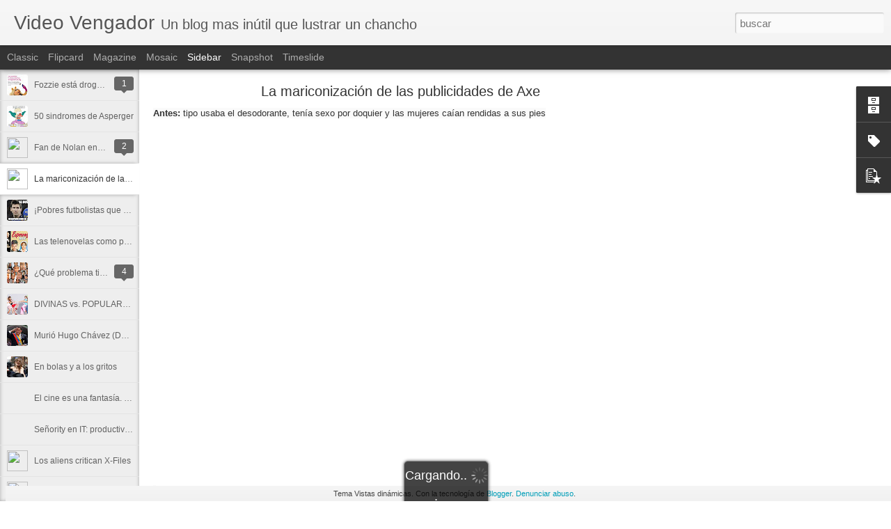

--- FILE ---
content_type: text/javascript; charset=UTF-8
request_url: http://www.videovengador.com/?v=0&action=initial&widgetId=Label2&responseType=js&xssi_token=AOuZoY4DxXxZlc5kxOXnEv039RZ1aty90w%3A1764554688298
body_size: 1110
content:
try {
_WidgetManager._HandleControllerResult('Label2', 'initial',{'title': 'Labels', 'display': 'list', 'showFreqNumbers': false, 'labels': [{'name': 'Actualidad', 'count': 9, 'cssSize': 3, 'url': 'http://www.videovengador.com/search/label/Actualidad'}, {'name': 'Arthur Clarke', 'count': 3, 'cssSize': 2, 'url': 'http://www.videovengador.com/search/label/Arthur%20Clarke'}, {'name': 'Asperger: la epidemia', 'count': 1, 'cssSize': 1, 'url': 'http://www.videovengador.com/search/label/Asperger%3A%20la%20epidemia'}, {'name': 'Bobotech', 'count': 3, 'cssSize': 2, 'url': 'http://www.videovengador.com/search/label/Bobotech'}, {'name': 'Brolis', 'count': 3, 'cssSize': 2, 'url': 'http://www.videovengador.com/search/label/Brolis'}, {'name': 'Chats', 'count': 1, 'cssSize': 1, 'url': 'http://www.videovengador.com/search/label/Chats'}, {'name': 'Club de Fans', 'count': 3, 'cssSize': 2, 'url': 'http://www.videovengador.com/search/label/Club%20de%20Fans'}, {'name': 'Comiqu\xedsimo', 'count': 13, 'cssSize': 4, 'url': 'http://www.videovengador.com/search/label/Comiqu%C3%ADsimo'}, {'name': 'Cr\xf3nica de un Choreo', 'count': 3, 'cssSize': 2, 'url': 'http://www.videovengador.com/search/label/Cr%C3%B3nica%20de%20un%20Choreo'}, {'name': 'Detorpes', 'count': 9, 'cssSize': 3, 'url': 'http://www.videovengador.com/search/label/Detorpes'}, {'name': 'Divagues y Desvar\xedos', 'count': 9, 'cssSize': 3, 'url': 'http://www.videovengador.com/search/label/Divagues%20y%20Desvar%C3%ADos'}, {'name': 'Donald E. Westlake', 'count': 1, 'cssSize': 1, 'url': 'http://www.videovengador.com/search/label/Donald%20E.%20Westlake'}, {'name': 'El Odiante', 'count': 1, 'cssSize': 1, 'url': 'http://www.videovengador.com/search/label/El%20Odiante'}, {'name': 'Excelente', 'count': 1, 'cssSize': 1, 'url': 'http://www.videovengador.com/search/label/Excelente'}, {'name': 'Filarmon\xeda', 'count': 4, 'cssSize': 2, 'url': 'http://www.videovengador.com/search/label/Filarmon%C3%ADa'}, {'name': 'Garcha Garantizada', 'count': 16, 'cssSize': 4, 'url': 'http://www.videovengador.com/search/label/Garcha%20Garantizada'}, {'name': 'Grandes \xc9xitos', 'count': 3, 'cssSize': 2, 'url': 'http://www.videovengador.com/search/label/Grandes%20%C3%89xitos'}, {'name': 'Gust\xf3', 'count': 15, 'cssSize': 4, 'url': 'http://www.videovengador.com/search/label/Gust%C3%B3'}, {'name': 'La Gran Pantalla', 'count': 56, 'cssSize': 5, 'url': 'http://www.videovengador.com/search/label/La%20Gran%20Pantalla'}, {'name': 'L\xe1rguese', 'count': 1, 'cssSize': 1, 'url': 'http://www.videovengador.com/search/label/L%C3%A1rguese'}, {'name': 'Manosfereando', 'count': 1, 'cssSize': 1, 'url': 'http://www.videovengador.com/search/label/Manosfereando'}, {'name': 'M\xe1s Raras Que La Mierda', 'count': 2, 'cssSize': 2, 'url': 'http://www.videovengador.com/search/label/M%C3%A1s%20Raras%20Que%20La%20Mierda'}, {'name': 'Matando a la Vaca Sagrada', 'count': 2, 'cssSize': 2, 'url': 'http://www.videovengador.com/search/label/Matando%20a%20la%20Vaca%20Sagrada'}, {'name': 'Met\xe1foras Orales', 'count': 4, 'cssSize': 2, 'url': 'http://www.videovengador.com/search/label/Met%C3%A1foras%20Orales'}, {'name': 'Momento Cultural', 'count': 5, 'cssSize': 3, 'url': 'http://www.videovengador.com/search/label/Momento%20Cultural'}, {'name': 'Mondo Trasho', 'count': 18, 'cssSize': 4, 'url': 'http://www.videovengador.com/search/label/Mondo%20Trasho'}, {'name': 'Museo de la Neurona Perezosa', 'count': 10, 'cssSize': 3, 'url': 'http://www.videovengador.com/search/label/Museo%20de%20la%20Neurona%20Perezosa'}, {'name': 'ND', 'count': 2, 'cssSize': 2, 'url': 'http://www.videovengador.com/search/label/ND'}, {'name': 'No Gust\xf3', 'count': 31, 'cssSize': 4, 'url': 'http://www.videovengador.com/search/label/No%20Gust%C3%B3'}, {'name': 'No Gust\xf3 Preventivo', 'count': 6, 'cssSize': 3, 'url': 'http://www.videovengador.com/search/label/No%20Gust%C3%B3%20Preventivo'}, {'name': 'Noticias Posta', 'count': 5, 'cssSize': 3, 'url': 'http://www.videovengador.com/search/label/Noticias%20Posta'}, {'name': 'Reviews', 'count': 49, 'cssSize': 5, 'url': 'http://www.videovengador.com/search/label/Reviews'}, {'name': 'Riquelme', 'count': 5, 'cssSize': 3, 'url': 'http://www.videovengador.com/search/label/Riquelme'}, {'name': 'Saga Smallville', 'count': 1, 'cssSize': 1, 'url': 'http://www.videovengador.com/search/label/Saga%20Smallville'}, {'name': 'So it goes', 'count': 1, 'cssSize': 1, 'url': 'http://www.videovengador.com/search/label/So%20it%20goes'}, {'name': 'Super Archi Obra Maestra', 'count': 1, 'cssSize': 1, 'url': 'http://www.videovengador.com/search/label/Super%20Archi%20Obra%20Maestra'}, {'name': 'Tarantino', 'count': 4, 'cssSize': 2, 'url': 'http://www.videovengador.com/search/label/Tarantino'}, {'name': 'Trapped in a Box', 'count': 6, 'cssSize': 3, 'url': 'http://www.videovengador.com/search/label/Trapped%20in%20a%20Box'}, {'name': 'Uma Thurman', 'count': 1, 'cssSize': 1, 'url': 'http://www.videovengador.com/search/label/Uma%20Thurman'}, {'name': 'Versus', 'count': 1, 'cssSize': 1, 'url': 'http://www.videovengador.com/search/label/Versus'}, {'name': 'Video Comentario', 'count': 2, 'cssSize': 2, 'url': 'http://www.videovengador.com/search/label/Video%20Comentario'}]});
} catch (e) {
  if (typeof log != 'undefined') {
    log('HandleControllerResult failed: ' + e);
  }
}


--- FILE ---
content_type: text/javascript; charset=UTF-8
request_url: http://www.videovengador.com/?v=0&action=initial&widgetId=BlogArchive1&responseType=js&xssi_token=AOuZoY4DxXxZlc5kxOXnEv039RZ1aty90w%3A1764554688298
body_size: 1118
content:
try {
_WidgetManager._HandleControllerResult('BlogArchive1', 'initial',{'url': 'http://www.videovengador.com/search?updated-min\x3d1969-12-31T16:00:00-08:00\x26updated-max\x3d292278994-08-17T07:12:55Z\x26max-results\x3d50', 'name': 'All Posts', 'expclass': 'expanded', 'toggleId': 'ALL-0', 'post-count': 87, 'data': [{'url': 'http://www.videovengador.com/2015/', 'name': '2015', 'expclass': 'expanded', 'toggleId': 'YEARLY-1420099200000', 'post-count': 6, 'data': [{'url': 'http://www.videovengador.com/2015/12/', 'name': 'diciembre', 'expclass': 'expanded', 'toggleId': 'MONTHLY-1448956800000', 'post-count': 2, 'posts': [{'title': 'Fozzie est\xe1 drogado por haber recibido un dardo tr...', 'url': 'http://www.videovengador.com/2015/12/fozzie-esta-drogado-por-haber-recibido.html'}, {'title': '50 sindromes de Asperger', 'url': 'http://www.videovengador.com/2015/12/50-sindromes-de-asperger.html'}]}, {'url': 'http://www.videovengador.com/2015/09/', 'name': 'septiembre', 'expclass': 'collapsed', 'toggleId': 'MONTHLY-1441090800000', 'post-count': 2}, {'url': 'http://www.videovengador.com/2015/07/', 'name': 'julio', 'expclass': 'collapsed', 'toggleId': 'MONTHLY-1435734000000', 'post-count': 1}, {'url': 'http://www.videovengador.com/2015/04/', 'name': 'abril', 'expclass': 'collapsed', 'toggleId': 'MONTHLY-1427871600000', 'post-count': 1}]}, {'url': 'http://www.videovengador.com/2013/', 'name': '2013', 'expclass': 'collapsed', 'toggleId': 'YEARLY-1357027200000', 'post-count': 5, 'data': [{'url': 'http://www.videovengador.com/2013/06/', 'name': 'junio', 'expclass': 'collapsed', 'toggleId': 'MONTHLY-1370070000000', 'post-count': 1}, {'url': 'http://www.videovengador.com/2013/03/', 'name': 'marzo', 'expclass': 'collapsed', 'toggleId': 'MONTHLY-1362124800000', 'post-count': 2}, {'url': 'http://www.videovengador.com/2013/02/', 'name': 'febrero', 'expclass': 'collapsed', 'toggleId': 'MONTHLY-1359705600000', 'post-count': 1}, {'url': 'http://www.videovengador.com/2013/01/', 'name': 'enero', 'expclass': 'collapsed', 'toggleId': 'MONTHLY-1357027200000', 'post-count': 1}]}, {'url': 'http://www.videovengador.com/2010/', 'name': '2010', 'expclass': 'collapsed', 'toggleId': 'YEARLY-1262332800000', 'post-count': 2, 'data': [{'url': 'http://www.videovengador.com/2010/05/', 'name': 'mayo', 'expclass': 'collapsed', 'toggleId': 'MONTHLY-1272697200000', 'post-count': 1}, {'url': 'http://www.videovengador.com/2010/04/', 'name': 'abril', 'expclass': 'collapsed', 'toggleId': 'MONTHLY-1270105200000', 'post-count': 1}]}, {'url': 'http://www.videovengador.com/2009/', 'name': '2009', 'expclass': 'collapsed', 'toggleId': 'YEARLY-1230796800000', 'post-count': 34, 'data': [{'url': 'http://www.videovengador.com/2009/12/', 'name': 'diciembre', 'expclass': 'collapsed', 'toggleId': 'MONTHLY-1259654400000', 'post-count': 1}, {'url': 'http://www.videovengador.com/2009/11/', 'name': 'noviembre', 'expclass': 'collapsed', 'toggleId': 'MONTHLY-1257058800000', 'post-count': 1}, {'url': 'http://www.videovengador.com/2009/08/', 'name': 'agosto', 'expclass': 'collapsed', 'toggleId': 'MONTHLY-1249110000000', 'post-count': 3}, {'url': 'http://www.videovengador.com/2009/07/', 'name': 'julio', 'expclass': 'collapsed', 'toggleId': 'MONTHLY-1246431600000', 'post-count': 4}, {'url': 'http://www.videovengador.com/2009/06/', 'name': 'junio', 'expclass': 'collapsed', 'toggleId': 'MONTHLY-1243839600000', 'post-count': 2}, {'url': 'http://www.videovengador.com/2009/05/', 'name': 'mayo', 'expclass': 'collapsed', 'toggleId': 'MONTHLY-1241161200000', 'post-count': 4}, {'url': 'http://www.videovengador.com/2009/04/', 'name': 'abril', 'expclass': 'collapsed', 'toggleId': 'MONTHLY-1238569200000', 'post-count': 3}, {'url': 'http://www.videovengador.com/2009/03/', 'name': 'marzo', 'expclass': 'collapsed', 'toggleId': 'MONTHLY-1235894400000', 'post-count': 7}, {'url': 'http://www.videovengador.com/2009/02/', 'name': 'febrero', 'expclass': 'collapsed', 'toggleId': 'MONTHLY-1233475200000', 'post-count': 4}, {'url': 'http://www.videovengador.com/2009/01/', 'name': 'enero', 'expclass': 'collapsed', 'toggleId': 'MONTHLY-1230796800000', 'post-count': 5}]}, {'url': 'http://www.videovengador.com/2008/', 'name': '2008', 'expclass': 'collapsed', 'toggleId': 'YEARLY-1199174400000', 'post-count': 32, 'data': [{'url': 'http://www.videovengador.com/2008/12/', 'name': 'diciembre', 'expclass': 'collapsed', 'toggleId': 'MONTHLY-1228118400000', 'post-count': 2}, {'url': 'http://www.videovengador.com/2008/11/', 'name': 'noviembre', 'expclass': 'collapsed', 'toggleId': 'MONTHLY-1225522800000', 'post-count': 3}, {'url': 'http://www.videovengador.com/2008/10/', 'name': 'octubre', 'expclass': 'collapsed', 'toggleId': 'MONTHLY-1222844400000', 'post-count': 2}, {'url': 'http://www.videovengador.com/2008/09/', 'name': 'septiembre', 'expclass': 'collapsed', 'toggleId': 'MONTHLY-1220252400000', 'post-count': 6}, {'url': 'http://www.videovengador.com/2008/08/', 'name': 'agosto', 'expclass': 'collapsed', 'toggleId': 'MONTHLY-1217574000000', 'post-count': 4}, {'url': 'http://www.videovengador.com/2008/07/', 'name': 'julio', 'expclass': 'collapsed', 'toggleId': 'MONTHLY-1214895600000', 'post-count': 3}, {'url': 'http://www.videovengador.com/2008/06/', 'name': 'junio', 'expclass': 'collapsed', 'toggleId': 'MONTHLY-1212303600000', 'post-count': 1}, {'url': 'http://www.videovengador.com/2008/04/', 'name': 'abril', 'expclass': 'collapsed', 'toggleId': 'MONTHLY-1207033200000', 'post-count': 6}, {'url': 'http://www.videovengador.com/2008/03/', 'name': 'marzo', 'expclass': 'collapsed', 'toggleId': 'MONTHLY-1204358400000', 'post-count': 1}, {'url': 'http://www.videovengador.com/2008/02/', 'name': 'febrero', 'expclass': 'collapsed', 'toggleId': 'MONTHLY-1201852800000', 'post-count': 1}, {'url': 'http://www.videovengador.com/2008/01/', 'name': 'enero', 'expclass': 'collapsed', 'toggleId': 'MONTHLY-1199174400000', 'post-count': 3}]}, {'url': 'http://www.videovengador.com/2007/', 'name': '2007', 'expclass': 'collapsed', 'toggleId': 'YEARLY-1167638400000', 'post-count': 7, 'data': [{'url': 'http://www.videovengador.com/2007/12/', 'name': 'diciembre', 'expclass': 'collapsed', 'toggleId': 'MONTHLY-1196496000000', 'post-count': 1}, {'url': 'http://www.videovengador.com/2007/10/', 'name': 'octubre', 'expclass': 'collapsed', 'toggleId': 'MONTHLY-1191222000000', 'post-count': 3}, {'url': 'http://www.videovengador.com/2007/09/', 'name': 'septiembre', 'expclass': 'collapsed', 'toggleId': 'MONTHLY-1188630000000', 'post-count': 2}, {'url': 'http://www.videovengador.com/2007/07/', 'name': 'julio', 'expclass': 'collapsed', 'toggleId': 'MONTHLY-1183273200000', 'post-count': 1}]}, {'url': 'http://www.videovengador.com/2006/', 'name': '2006', 'expclass': 'collapsed', 'toggleId': 'YEARLY-1136102400000', 'post-count': 1, 'data': [{'url': 'http://www.videovengador.com/2006/07/', 'name': 'julio', 'expclass': 'collapsed', 'toggleId': 'MONTHLY-1151737200000', 'post-count': 1}]}], 'toggleopen': 'MONTHLY-1448956800000', 'style': 'HIERARCHY', 'title': 'Archivo del blog'});
} catch (e) {
  if (typeof log != 'undefined') {
    log('HandleControllerResult failed: ' + e);
  }
}


--- FILE ---
content_type: text/javascript; charset=UTF-8
request_url: http://www.videovengador.com/?v=0&action=initial&widgetId=PopularPosts1&responseType=js&xssi_token=AOuZoY4DxXxZlc5kxOXnEv039RZ1aty90w%3A1764554688298
body_size: 3314
content:
try {
_WidgetManager._HandleControllerResult('PopularPosts1', 'initial',{'title': 'Popular Posts', 'showSnippets': true, 'showThumbnails': true, 'thumbnailSize': 72, 'showAuthor': false, 'showDate': false, 'posts': [{'id': '4133000005045789685', 'title': 'Fozzie est\xe1 drogado por haber recibido un dardo tranquilizante...', 'href': 'http://www.videovengador.com/2015/12/fozzie-esta-drogado-por-haber-recibido.html', 'snippet': '       The Muppets (2015)   M\xe1ximo Culpable:  Era Jim Henson, pero ya se muri\xf3. \xbfPod\xedan haberlo reemplazado con Frank Oz, no?  Pa\xeds:  E.E.U....', 'thumbnail': 'https://blogger.googleusercontent.com/img/b/R29vZ2xl/AVvXsEgnesfBvzTqbvZUvH-k5B5pAhPO7pq_SvvYLqDe9g6YC2NdEDxgiqCkYfjvJsMW5sFJf3BA4dVisFyNBULylhXMjNNXBYIeTpyE2hOU990QOC6E2ZUG0587coqMXVAXEtX5pdmj6tZxl-A/s72-c/MuppestPiggy23122015.jpg', 'featuredImage': 'https://blogger.googleusercontent.com/img/b/R29vZ2xl/AVvXsEgnesfBvzTqbvZUvH-k5B5pAhPO7pq_SvvYLqDe9g6YC2NdEDxgiqCkYfjvJsMW5sFJf3BA4dVisFyNBULylhXMjNNXBYIeTpyE2hOU990QOC6E2ZUG0587coqMXVAXEtX5pdmj6tZxl-A/s1600/MuppestPiggy23122015.jpg'}, {'id': '1258851955477516953', 'title': 'Fan de Nolan enojado', 'href': 'http://www.videovengador.com/2015/09/fan-de-nolan-enojado.html', 'snippet': ' La gente se sigue quejando por esto .    Impotencia de leer absurdeces egoc\xe9ntricas..  Considero que realizas esas criticas y puntuaciones ...', 'thumbnail': 'https://lh3.googleusercontent.com/blogger_img_proxy/AEn0k_vPrl0so6_0381KoZjvWqPNcyvleblvUYrFuSyBucx0S82jvkgEED9u82O1NujC1S99jnIEZ_S43UMsrFNAaXn2F_AZ_H5Zb5xaaxr3NN8JCbo', 'featuredImage': 'https://lh3.googleusercontent.com/blogger_img_proxy/AEn0k_sO7ElacuIlqFwlLaWTOl4iWPpxkorokxNt-DBVvLVIlTDqdQINrceiKyBGMkcEoDdGBep0IKoAKXaxr_SGNDUu-LqQTOyyAw7-kRJ_AB77nREHgg'}, {'id': '3213624067138413082', 'title': 'DIVINAS vs. POPULARES: Una lucha de clases sociales, que jam\xe1s imagin\xf3 Karl Marx', 'href': 'http://www.videovengador.com/2013/03/divinas-vs-populares-una-lucha-de.html', 'snippet': '    La pubertad nazi en su m\xe1xima expresi\xf3n   Patito Feo (2007) M\xe1ximo Culpable:  Cris Morena, montonera, renuncie Pa\xeds:  Argentina Patito F...', 'thumbnail': 'https://blogger.googleusercontent.com/img/b/R29vZ2xl/AVvXsEgtK2QPHsxkIG0gKYZIWLVFhFGVJOVi__XtCa4QgY2OKaayVvDEh5g4K1C427HQFigzRDgQakqOKco6MrBv34w1gvtHKlj7fEMyDfnxUODHq11ttVnrzPhnCiw7JRciCWJjnScGA0BwI_0/s72-c/patitoLucha.jpg', 'featuredImage': 'https://blogger.googleusercontent.com/img/b/R29vZ2xl/AVvXsEgtK2QPHsxkIG0gKYZIWLVFhFGVJOVi__XtCa4QgY2OKaayVvDEh5g4K1C427HQFigzRDgQakqOKco6MrBv34w1gvtHKlj7fEMyDfnxUODHq11ttVnrzPhnCiw7JRciCWJjnScGA0BwI_0/s320/patitoLucha.jpg'}, {'id': '7345746298087770227', 'title': '50 sindromes de Asperger ', 'href': 'http://www.videovengador.com/2015/12/50-sindromes-de-asperger.html', 'snippet': '       Leyendo aqu\xed y all\xe1 me encuentro un hilo de ForoCoches  donde un usuario recomienda mi review  de Filmaffinity de 50 Sombras de Grey ...', 'thumbnail': 'https://blogger.googleusercontent.com/img/b/R29vZ2xl/AVvXsEjd2nxgWUESnfXjt2jXTqXUOPtsDZ8lv-OYBWr5i7rxWf4Cs0qwBd0iKZjrqaI7r8GgHC8JGXQO4e9mX2Ggld9_CE5xa8o6QL9fk2X8Ao96RVrD13Gtei-uEzcbaNtcDdbXLO5Egr8JaA4/s72-c/EsUnChisteKrusty201215.jpg', 'featuredImage': 'https://blogger.googleusercontent.com/img/b/R29vZ2xl/AVvXsEjd2nxgWUESnfXjt2jXTqXUOPtsDZ8lv-OYBWr5i7rxWf4Cs0qwBd0iKZjrqaI7r8GgHC8JGXQO4e9mX2Ggld9_CE5xa8o6QL9fk2X8Ao96RVrD13Gtei-uEzcbaNtcDdbXLO5Egr8JaA4/s1600/EsUnChisteKrusty201215.jpg'}, {'id': '641320444015325093', 'title': '\xbfQu\xe9 problema tiene Jaden Smith con sus CEJAS?', 'href': 'http://www.videovengador.com/2013/06/que-problema-tiene-jaden-smith-con-sus.html', 'snippet': '   After Earth (2013)   M\xe1ximo Culpable:  M. Night Shyamalan (suponemos, no est\xe1 muy claro)  Pa\xeds:  E.E.U.U.   After Earth en IMDB  After Ea...', 'thumbnail': 'https://blogger.googleusercontent.com/img/b/R29vZ2xl/AVvXsEg0NIWRRCZ7Wuc1uuAxnZq9rGvvtb1jXQs9-rQaOoaAZ483cJqOtwkaNOuOwtCNATCIBcE-s5U1UWbGsrKRBfuXenv10zXvy7CLldchM4QRu1huCBmMIJ2-WMoslf5Sz_QAmF51AC5Y7sI/s72-c/JadenWorried.jpg', 'featuredImage': 'https://blogger.googleusercontent.com/img/b/R29vZ2xl/AVvXsEg0NIWRRCZ7Wuc1uuAxnZq9rGvvtb1jXQs9-rQaOoaAZ483cJqOtwkaNOuOwtCNATCIBcE-s5U1UWbGsrKRBfuXenv10zXvy7CLldchM4QRu1huCBmMIJ2-WMoslf5Sz_QAmF51AC5Y7sI/s1600/JadenWorried.jpg'}, {'id': '395976864303284753', 'title': 'La mariconizaci\xf3n de las publicidades de Axe', 'href': 'http://www.videovengador.com/2015/09/la-mariconizacion-de-las-publicidades.html', 'snippet': 'Antes: \xa0tipo usaba el desodorante, ten\xeda sexo por doquier y las mujeres ca\xedan rendidas a sus pies         -  2015: \xa0voz de locutora en off c...', 'thumbnail': 'https://lh3.googleusercontent.com/blogger_img_proxy/AEn0k_s_ytGfI85OoMKq3hBjtwNFefLnxIxw9-KW90-pwkWlBW_-FisvzphVXJOeyJGadYQMTSMTPXG58A8JtketRBwLJvv9aiYMbzlDUhxLLpnhJJ4', 'featuredImage': 'https://lh3.googleusercontent.com/blogger_img_proxy/AEn0k_u2S0Y9v68kHB8B1pDf6bGazjUcfoZBpqZ86Q32lpv7sR-tCGtOYY9Mi6p0RlNjKYIHBz7Jusk4syungZRMod5SkCqJ9YXj0mAnSBCleJNhB-8Z6g'}, {'id': '7437288092883230911', 'title': '\xa1Pobres futbolistas que se sacrifican por nosotros!', 'href': 'http://www.videovengador.com/2015/07/pobres-futbolistas-que-se-sacrifican.html', 'snippet': '    En respuesta a la oleada de cr\xedticas y puteadas en televisi\xf3n, radios, foros, redes sociales, etc, tras el nuevo fracaso de estos millon...', 'thumbnail': 'https://blogger.googleusercontent.com/img/b/R29vZ2xl/AVvXsEilb64XbMOpX1zypUT-xoPfGLAHo5v8A-n0zVdeSkrn314xTsinJG7L9uwQ5LWcLg1zSgm1OXCSAvhtUBmKpuft9ZUdKmNmmZOy0qQ4Yy1ApOCcM4H5zGIdYdb8dFaeBJEuUmRRo002U9M/s72-c/MessiCopaAmericaMiss060715.jpg', 'featuredImage': 'https://blogger.googleusercontent.com/img/b/R29vZ2xl/AVvXsEilb64XbMOpX1zypUT-xoPfGLAHo5v8A-n0zVdeSkrn314xTsinJG7L9uwQ5LWcLg1zSgm1OXCSAvhtUBmKpuft9ZUdKmNmmZOy0qQ4Yy1ApOCcM4H5zGIdYdb8dFaeBJEuUmRRo002U9M/s400/MessiCopaAmericaMiss060715.jpg'}, {'id': '3609310053040657474', 'title': 'El esp\xedritu de Bielinsky est\xe1 presente', 'href': 'http://www.videovengador.com/2009/08/el-espiritu-de-bielinsky-esta-presente.html', 'snippet': '\x26quot;El Secreto de sus Ojos\x26quot; no es solamente una de las mejores pel\xedculas argentinas que hemos visto: es uno de los mejores policiales...', 'thumbnail': 'https://blogger.googleusercontent.com/img/b/R29vZ2xl/AVvXsEiUt1PRGc2Up94KL_U9t9LfK2xTjqur4Brb22Ro8dPiPA5ujm4CbDR61GliqD2mxQxvnWEWvo7_4WeqL5sxcX2bd67agR72DRPSMowD9QeduEiir63RM0lf2s_paBdiLKZGVV8yZbDil3U/s72-c/Secreto1SusOjos300809.jpg', 'featuredImage': 'https://blogger.googleusercontent.com/img/b/R29vZ2xl/AVvXsEiUt1PRGc2Up94KL_U9t9LfK2xTjqur4Brb22Ro8dPiPA5ujm4CbDR61GliqD2mxQxvnWEWvo7_4WeqL5sxcX2bd67agR72DRPSMowD9QeduEiir63RM0lf2s_paBdiLKZGVV8yZbDil3U/s800/Secreto1SusOjos300809.jpg'}, {'id': '1331053058626823993', 'title': 'En bolas y a los gritos', 'href': 'http://www.videovengador.com/2013/02/en-bolas-y-los-gritos.html', 'snippet': '     Un art\xedculo en La Naci\xf3n :  Feministas en topless repudiaron a Berlusconi antes de votar.  Tres mujeres, que llevaban escrito en el pec...', 'thumbnail': 'https://blogger.googleusercontent.com/img/b/R29vZ2xl/AVvXsEhE6MQ_0eNx78jE5KwtDRdj_yt6tfT-3Ld_jLb793kw6bdNvTJ6l5IJNuyN59bNyJF0m98lRwwEDYr-qMGUKTucEpEIJ9MMAZZB2np-Zj-C66UkfIBOn5mXRDzx1Md3VH-bSKUjBpa_AQI/s72-c/elecciones-en-italia-1668628w615.jpg', 'featuredImage': 'https://blogger.googleusercontent.com/img/b/R29vZ2xl/AVvXsEhE6MQ_0eNx78jE5KwtDRdj_yt6tfT-3Ld_jLb793kw6bdNvTJ6l5IJNuyN59bNyJF0m98lRwwEDYr-qMGUKTucEpEIJ9MMAZZB2np-Zj-C66UkfIBOn5mXRDzx1Md3VH-bSKUjBpa_AQI/s320/elecciones-en-italia-1668628w615.jpg'}, {'id': '4502944380471463005', 'title': 'Los aliens critican X-Files', 'href': 'http://www.videovengador.com/2010/04/los-aliens-critican-x-files.html', 'snippet': 'Cagaron Mulder y Scully! En venganza por la cr\xedtica que recibieron por su pel\xedcula \x26quot;District 9\x26quot; (Distrito 9, Sector 9), los aliens...'}]});
} catch (e) {
  if (typeof log != 'undefined') {
    log('HandleControllerResult failed: ' + e);
  }
}


--- FILE ---
content_type: text/javascript; charset=UTF-8
request_url: http://www.videovengador.com/?v=0&action=initial&widgetId=BlogArchive1&responseType=js&xssi_token=AOuZoY4DxXxZlc5kxOXnEv039RZ1aty90w%3A1764554688298
body_size: 1118
content:
try {
_WidgetManager._HandleControllerResult('BlogArchive1', 'initial',{'url': 'http://www.videovengador.com/search?updated-min\x3d1969-12-31T16:00:00-08:00\x26updated-max\x3d292278994-08-17T07:12:55Z\x26max-results\x3d50', 'name': 'All Posts', 'expclass': 'expanded', 'toggleId': 'ALL-0', 'post-count': 87, 'data': [{'url': 'http://www.videovengador.com/2015/', 'name': '2015', 'expclass': 'expanded', 'toggleId': 'YEARLY-1420099200000', 'post-count': 6, 'data': [{'url': 'http://www.videovengador.com/2015/12/', 'name': 'diciembre', 'expclass': 'expanded', 'toggleId': 'MONTHLY-1448956800000', 'post-count': 2, 'posts': [{'title': 'Fozzie est\xe1 drogado por haber recibido un dardo tr...', 'url': 'http://www.videovengador.com/2015/12/fozzie-esta-drogado-por-haber-recibido.html'}, {'title': '50 sindromes de Asperger', 'url': 'http://www.videovengador.com/2015/12/50-sindromes-de-asperger.html'}]}, {'url': 'http://www.videovengador.com/2015/09/', 'name': 'septiembre', 'expclass': 'collapsed', 'toggleId': 'MONTHLY-1441090800000', 'post-count': 2}, {'url': 'http://www.videovengador.com/2015/07/', 'name': 'julio', 'expclass': 'collapsed', 'toggleId': 'MONTHLY-1435734000000', 'post-count': 1}, {'url': 'http://www.videovengador.com/2015/04/', 'name': 'abril', 'expclass': 'collapsed', 'toggleId': 'MONTHLY-1427871600000', 'post-count': 1}]}, {'url': 'http://www.videovengador.com/2013/', 'name': '2013', 'expclass': 'collapsed', 'toggleId': 'YEARLY-1357027200000', 'post-count': 5, 'data': [{'url': 'http://www.videovengador.com/2013/06/', 'name': 'junio', 'expclass': 'collapsed', 'toggleId': 'MONTHLY-1370070000000', 'post-count': 1}, {'url': 'http://www.videovengador.com/2013/03/', 'name': 'marzo', 'expclass': 'collapsed', 'toggleId': 'MONTHLY-1362124800000', 'post-count': 2}, {'url': 'http://www.videovengador.com/2013/02/', 'name': 'febrero', 'expclass': 'collapsed', 'toggleId': 'MONTHLY-1359705600000', 'post-count': 1}, {'url': 'http://www.videovengador.com/2013/01/', 'name': 'enero', 'expclass': 'collapsed', 'toggleId': 'MONTHLY-1357027200000', 'post-count': 1}]}, {'url': 'http://www.videovengador.com/2010/', 'name': '2010', 'expclass': 'collapsed', 'toggleId': 'YEARLY-1262332800000', 'post-count': 2, 'data': [{'url': 'http://www.videovengador.com/2010/05/', 'name': 'mayo', 'expclass': 'collapsed', 'toggleId': 'MONTHLY-1272697200000', 'post-count': 1}, {'url': 'http://www.videovengador.com/2010/04/', 'name': 'abril', 'expclass': 'collapsed', 'toggleId': 'MONTHLY-1270105200000', 'post-count': 1}]}, {'url': 'http://www.videovengador.com/2009/', 'name': '2009', 'expclass': 'collapsed', 'toggleId': 'YEARLY-1230796800000', 'post-count': 34, 'data': [{'url': 'http://www.videovengador.com/2009/12/', 'name': 'diciembre', 'expclass': 'collapsed', 'toggleId': 'MONTHLY-1259654400000', 'post-count': 1}, {'url': 'http://www.videovengador.com/2009/11/', 'name': 'noviembre', 'expclass': 'collapsed', 'toggleId': 'MONTHLY-1257058800000', 'post-count': 1}, {'url': 'http://www.videovengador.com/2009/08/', 'name': 'agosto', 'expclass': 'collapsed', 'toggleId': 'MONTHLY-1249110000000', 'post-count': 3}, {'url': 'http://www.videovengador.com/2009/07/', 'name': 'julio', 'expclass': 'collapsed', 'toggleId': 'MONTHLY-1246431600000', 'post-count': 4}, {'url': 'http://www.videovengador.com/2009/06/', 'name': 'junio', 'expclass': 'collapsed', 'toggleId': 'MONTHLY-1243839600000', 'post-count': 2}, {'url': 'http://www.videovengador.com/2009/05/', 'name': 'mayo', 'expclass': 'collapsed', 'toggleId': 'MONTHLY-1241161200000', 'post-count': 4}, {'url': 'http://www.videovengador.com/2009/04/', 'name': 'abril', 'expclass': 'collapsed', 'toggleId': 'MONTHLY-1238569200000', 'post-count': 3}, {'url': 'http://www.videovengador.com/2009/03/', 'name': 'marzo', 'expclass': 'collapsed', 'toggleId': 'MONTHLY-1235894400000', 'post-count': 7}, {'url': 'http://www.videovengador.com/2009/02/', 'name': 'febrero', 'expclass': 'collapsed', 'toggleId': 'MONTHLY-1233475200000', 'post-count': 4}, {'url': 'http://www.videovengador.com/2009/01/', 'name': 'enero', 'expclass': 'collapsed', 'toggleId': 'MONTHLY-1230796800000', 'post-count': 5}]}, {'url': 'http://www.videovengador.com/2008/', 'name': '2008', 'expclass': 'collapsed', 'toggleId': 'YEARLY-1199174400000', 'post-count': 32, 'data': [{'url': 'http://www.videovengador.com/2008/12/', 'name': 'diciembre', 'expclass': 'collapsed', 'toggleId': 'MONTHLY-1228118400000', 'post-count': 2}, {'url': 'http://www.videovengador.com/2008/11/', 'name': 'noviembre', 'expclass': 'collapsed', 'toggleId': 'MONTHLY-1225522800000', 'post-count': 3}, {'url': 'http://www.videovengador.com/2008/10/', 'name': 'octubre', 'expclass': 'collapsed', 'toggleId': 'MONTHLY-1222844400000', 'post-count': 2}, {'url': 'http://www.videovengador.com/2008/09/', 'name': 'septiembre', 'expclass': 'collapsed', 'toggleId': 'MONTHLY-1220252400000', 'post-count': 6}, {'url': 'http://www.videovengador.com/2008/08/', 'name': 'agosto', 'expclass': 'collapsed', 'toggleId': 'MONTHLY-1217574000000', 'post-count': 4}, {'url': 'http://www.videovengador.com/2008/07/', 'name': 'julio', 'expclass': 'collapsed', 'toggleId': 'MONTHLY-1214895600000', 'post-count': 3}, {'url': 'http://www.videovengador.com/2008/06/', 'name': 'junio', 'expclass': 'collapsed', 'toggleId': 'MONTHLY-1212303600000', 'post-count': 1}, {'url': 'http://www.videovengador.com/2008/04/', 'name': 'abril', 'expclass': 'collapsed', 'toggleId': 'MONTHLY-1207033200000', 'post-count': 6}, {'url': 'http://www.videovengador.com/2008/03/', 'name': 'marzo', 'expclass': 'collapsed', 'toggleId': 'MONTHLY-1204358400000', 'post-count': 1}, {'url': 'http://www.videovengador.com/2008/02/', 'name': 'febrero', 'expclass': 'collapsed', 'toggleId': 'MONTHLY-1201852800000', 'post-count': 1}, {'url': 'http://www.videovengador.com/2008/01/', 'name': 'enero', 'expclass': 'collapsed', 'toggleId': 'MONTHLY-1199174400000', 'post-count': 3}]}, {'url': 'http://www.videovengador.com/2007/', 'name': '2007', 'expclass': 'collapsed', 'toggleId': 'YEARLY-1167638400000', 'post-count': 7, 'data': [{'url': 'http://www.videovengador.com/2007/12/', 'name': 'diciembre', 'expclass': 'collapsed', 'toggleId': 'MONTHLY-1196496000000', 'post-count': 1}, {'url': 'http://www.videovengador.com/2007/10/', 'name': 'octubre', 'expclass': 'collapsed', 'toggleId': 'MONTHLY-1191222000000', 'post-count': 3}, {'url': 'http://www.videovengador.com/2007/09/', 'name': 'septiembre', 'expclass': 'collapsed', 'toggleId': 'MONTHLY-1188630000000', 'post-count': 2}, {'url': 'http://www.videovengador.com/2007/07/', 'name': 'julio', 'expclass': 'collapsed', 'toggleId': 'MONTHLY-1183273200000', 'post-count': 1}]}, {'url': 'http://www.videovengador.com/2006/', 'name': '2006', 'expclass': 'collapsed', 'toggleId': 'YEARLY-1136102400000', 'post-count': 1, 'data': [{'url': 'http://www.videovengador.com/2006/07/', 'name': 'julio', 'expclass': 'collapsed', 'toggleId': 'MONTHLY-1151737200000', 'post-count': 1}]}], 'toggleopen': 'MONTHLY-1448956800000', 'style': 'HIERARCHY', 'title': 'Archivo del blog'});
} catch (e) {
  if (typeof log != 'undefined') {
    log('HandleControllerResult failed: ' + e);
  }
}


--- FILE ---
content_type: text/javascript; charset=UTF-8
request_url: http://www.videovengador.com/?v=0&action=initial&widgetId=Label2&responseType=js&xssi_token=AOuZoY4DxXxZlc5kxOXnEv039RZ1aty90w%3A1764554688298
body_size: 1110
content:
try {
_WidgetManager._HandleControllerResult('Label2', 'initial',{'title': 'Labels', 'display': 'list', 'showFreqNumbers': false, 'labels': [{'name': 'Actualidad', 'count': 9, 'cssSize': 3, 'url': 'http://www.videovengador.com/search/label/Actualidad'}, {'name': 'Arthur Clarke', 'count': 3, 'cssSize': 2, 'url': 'http://www.videovengador.com/search/label/Arthur%20Clarke'}, {'name': 'Asperger: la epidemia', 'count': 1, 'cssSize': 1, 'url': 'http://www.videovengador.com/search/label/Asperger%3A%20la%20epidemia'}, {'name': 'Bobotech', 'count': 3, 'cssSize': 2, 'url': 'http://www.videovengador.com/search/label/Bobotech'}, {'name': 'Brolis', 'count': 3, 'cssSize': 2, 'url': 'http://www.videovengador.com/search/label/Brolis'}, {'name': 'Chats', 'count': 1, 'cssSize': 1, 'url': 'http://www.videovengador.com/search/label/Chats'}, {'name': 'Club de Fans', 'count': 3, 'cssSize': 2, 'url': 'http://www.videovengador.com/search/label/Club%20de%20Fans'}, {'name': 'Comiqu\xedsimo', 'count': 13, 'cssSize': 4, 'url': 'http://www.videovengador.com/search/label/Comiqu%C3%ADsimo'}, {'name': 'Cr\xf3nica de un Choreo', 'count': 3, 'cssSize': 2, 'url': 'http://www.videovengador.com/search/label/Cr%C3%B3nica%20de%20un%20Choreo'}, {'name': 'Detorpes', 'count': 9, 'cssSize': 3, 'url': 'http://www.videovengador.com/search/label/Detorpes'}, {'name': 'Divagues y Desvar\xedos', 'count': 9, 'cssSize': 3, 'url': 'http://www.videovengador.com/search/label/Divagues%20y%20Desvar%C3%ADos'}, {'name': 'Donald E. Westlake', 'count': 1, 'cssSize': 1, 'url': 'http://www.videovengador.com/search/label/Donald%20E.%20Westlake'}, {'name': 'El Odiante', 'count': 1, 'cssSize': 1, 'url': 'http://www.videovengador.com/search/label/El%20Odiante'}, {'name': 'Excelente', 'count': 1, 'cssSize': 1, 'url': 'http://www.videovengador.com/search/label/Excelente'}, {'name': 'Filarmon\xeda', 'count': 4, 'cssSize': 2, 'url': 'http://www.videovengador.com/search/label/Filarmon%C3%ADa'}, {'name': 'Garcha Garantizada', 'count': 16, 'cssSize': 4, 'url': 'http://www.videovengador.com/search/label/Garcha%20Garantizada'}, {'name': 'Grandes \xc9xitos', 'count': 3, 'cssSize': 2, 'url': 'http://www.videovengador.com/search/label/Grandes%20%C3%89xitos'}, {'name': 'Gust\xf3', 'count': 15, 'cssSize': 4, 'url': 'http://www.videovengador.com/search/label/Gust%C3%B3'}, {'name': 'La Gran Pantalla', 'count': 56, 'cssSize': 5, 'url': 'http://www.videovengador.com/search/label/La%20Gran%20Pantalla'}, {'name': 'L\xe1rguese', 'count': 1, 'cssSize': 1, 'url': 'http://www.videovengador.com/search/label/L%C3%A1rguese'}, {'name': 'Manosfereando', 'count': 1, 'cssSize': 1, 'url': 'http://www.videovengador.com/search/label/Manosfereando'}, {'name': 'M\xe1s Raras Que La Mierda', 'count': 2, 'cssSize': 2, 'url': 'http://www.videovengador.com/search/label/M%C3%A1s%20Raras%20Que%20La%20Mierda'}, {'name': 'Matando a la Vaca Sagrada', 'count': 2, 'cssSize': 2, 'url': 'http://www.videovengador.com/search/label/Matando%20a%20la%20Vaca%20Sagrada'}, {'name': 'Met\xe1foras Orales', 'count': 4, 'cssSize': 2, 'url': 'http://www.videovengador.com/search/label/Met%C3%A1foras%20Orales'}, {'name': 'Momento Cultural', 'count': 5, 'cssSize': 3, 'url': 'http://www.videovengador.com/search/label/Momento%20Cultural'}, {'name': 'Mondo Trasho', 'count': 18, 'cssSize': 4, 'url': 'http://www.videovengador.com/search/label/Mondo%20Trasho'}, {'name': 'Museo de la Neurona Perezosa', 'count': 10, 'cssSize': 3, 'url': 'http://www.videovengador.com/search/label/Museo%20de%20la%20Neurona%20Perezosa'}, {'name': 'ND', 'count': 2, 'cssSize': 2, 'url': 'http://www.videovengador.com/search/label/ND'}, {'name': 'No Gust\xf3', 'count': 31, 'cssSize': 4, 'url': 'http://www.videovengador.com/search/label/No%20Gust%C3%B3'}, {'name': 'No Gust\xf3 Preventivo', 'count': 6, 'cssSize': 3, 'url': 'http://www.videovengador.com/search/label/No%20Gust%C3%B3%20Preventivo'}, {'name': 'Noticias Posta', 'count': 5, 'cssSize': 3, 'url': 'http://www.videovengador.com/search/label/Noticias%20Posta'}, {'name': 'Reviews', 'count': 49, 'cssSize': 5, 'url': 'http://www.videovengador.com/search/label/Reviews'}, {'name': 'Riquelme', 'count': 5, 'cssSize': 3, 'url': 'http://www.videovengador.com/search/label/Riquelme'}, {'name': 'Saga Smallville', 'count': 1, 'cssSize': 1, 'url': 'http://www.videovengador.com/search/label/Saga%20Smallville'}, {'name': 'So it goes', 'count': 1, 'cssSize': 1, 'url': 'http://www.videovengador.com/search/label/So%20it%20goes'}, {'name': 'Super Archi Obra Maestra', 'count': 1, 'cssSize': 1, 'url': 'http://www.videovengador.com/search/label/Super%20Archi%20Obra%20Maestra'}, {'name': 'Tarantino', 'count': 4, 'cssSize': 2, 'url': 'http://www.videovengador.com/search/label/Tarantino'}, {'name': 'Trapped in a Box', 'count': 6, 'cssSize': 3, 'url': 'http://www.videovengador.com/search/label/Trapped%20in%20a%20Box'}, {'name': 'Uma Thurman', 'count': 1, 'cssSize': 1, 'url': 'http://www.videovengador.com/search/label/Uma%20Thurman'}, {'name': 'Versus', 'count': 1, 'cssSize': 1, 'url': 'http://www.videovengador.com/search/label/Versus'}, {'name': 'Video Comentario', 'count': 2, 'cssSize': 2, 'url': 'http://www.videovengador.com/search/label/Video%20Comentario'}]});
} catch (e) {
  if (typeof log != 'undefined') {
    log('HandleControllerResult failed: ' + e);
  }
}


--- FILE ---
content_type: text/javascript; charset=UTF-8
request_url: http://www.videovengador.com/?v=0&action=initial&widgetId=PopularPosts1&responseType=js&xssi_token=AOuZoY4DxXxZlc5kxOXnEv039RZ1aty90w%3A1764554688298
body_size: 3314
content:
try {
_WidgetManager._HandleControllerResult('PopularPosts1', 'initial',{'title': 'Popular Posts', 'showSnippets': true, 'showThumbnails': true, 'thumbnailSize': 72, 'showAuthor': false, 'showDate': false, 'posts': [{'id': '4133000005045789685', 'title': 'Fozzie est\xe1 drogado por haber recibido un dardo tranquilizante...', 'href': 'http://www.videovengador.com/2015/12/fozzie-esta-drogado-por-haber-recibido.html', 'snippet': '       The Muppets (2015)   M\xe1ximo Culpable:  Era Jim Henson, pero ya se muri\xf3. \xbfPod\xedan haberlo reemplazado con Frank Oz, no?  Pa\xeds:  E.E.U....', 'thumbnail': 'https://blogger.googleusercontent.com/img/b/R29vZ2xl/AVvXsEgnesfBvzTqbvZUvH-k5B5pAhPO7pq_SvvYLqDe9g6YC2NdEDxgiqCkYfjvJsMW5sFJf3BA4dVisFyNBULylhXMjNNXBYIeTpyE2hOU990QOC6E2ZUG0587coqMXVAXEtX5pdmj6tZxl-A/s72-c/MuppestPiggy23122015.jpg', 'featuredImage': 'https://blogger.googleusercontent.com/img/b/R29vZ2xl/AVvXsEgnesfBvzTqbvZUvH-k5B5pAhPO7pq_SvvYLqDe9g6YC2NdEDxgiqCkYfjvJsMW5sFJf3BA4dVisFyNBULylhXMjNNXBYIeTpyE2hOU990QOC6E2ZUG0587coqMXVAXEtX5pdmj6tZxl-A/s1600/MuppestPiggy23122015.jpg'}, {'id': '1258851955477516953', 'title': 'Fan de Nolan enojado', 'href': 'http://www.videovengador.com/2015/09/fan-de-nolan-enojado.html', 'snippet': ' La gente se sigue quejando por esto .    Impotencia de leer absurdeces egoc\xe9ntricas..  Considero que realizas esas criticas y puntuaciones ...', 'thumbnail': 'https://lh3.googleusercontent.com/blogger_img_proxy/AEn0k_vPrl0so6_0381KoZjvWqPNcyvleblvUYrFuSyBucx0S82jvkgEED9u82O1NujC1S99jnIEZ_S43UMsrFNAaXn2F_AZ_H5Zb5xaaxr3NN8JCbo', 'featuredImage': 'https://lh3.googleusercontent.com/blogger_img_proxy/AEn0k_sO7ElacuIlqFwlLaWTOl4iWPpxkorokxNt-DBVvLVIlTDqdQINrceiKyBGMkcEoDdGBep0IKoAKXaxr_SGNDUu-LqQTOyyAw7-kRJ_AB77nREHgg'}, {'id': '3213624067138413082', 'title': 'DIVINAS vs. POPULARES: Una lucha de clases sociales, que jam\xe1s imagin\xf3 Karl Marx', 'href': 'http://www.videovengador.com/2013/03/divinas-vs-populares-una-lucha-de.html', 'snippet': '    La pubertad nazi en su m\xe1xima expresi\xf3n   Patito Feo (2007) M\xe1ximo Culpable:  Cris Morena, montonera, renuncie Pa\xeds:  Argentina Patito F...', 'thumbnail': 'https://blogger.googleusercontent.com/img/b/R29vZ2xl/AVvXsEgtK2QPHsxkIG0gKYZIWLVFhFGVJOVi__XtCa4QgY2OKaayVvDEh5g4K1C427HQFigzRDgQakqOKco6MrBv34w1gvtHKlj7fEMyDfnxUODHq11ttVnrzPhnCiw7JRciCWJjnScGA0BwI_0/s72-c/patitoLucha.jpg', 'featuredImage': 'https://blogger.googleusercontent.com/img/b/R29vZ2xl/AVvXsEgtK2QPHsxkIG0gKYZIWLVFhFGVJOVi__XtCa4QgY2OKaayVvDEh5g4K1C427HQFigzRDgQakqOKco6MrBv34w1gvtHKlj7fEMyDfnxUODHq11ttVnrzPhnCiw7JRciCWJjnScGA0BwI_0/s320/patitoLucha.jpg'}, {'id': '7345746298087770227', 'title': '50 sindromes de Asperger ', 'href': 'http://www.videovengador.com/2015/12/50-sindromes-de-asperger.html', 'snippet': '       Leyendo aqu\xed y all\xe1 me encuentro un hilo de ForoCoches  donde un usuario recomienda mi review  de Filmaffinity de 50 Sombras de Grey ...', 'thumbnail': 'https://blogger.googleusercontent.com/img/b/R29vZ2xl/AVvXsEjd2nxgWUESnfXjt2jXTqXUOPtsDZ8lv-OYBWr5i7rxWf4Cs0qwBd0iKZjrqaI7r8GgHC8JGXQO4e9mX2Ggld9_CE5xa8o6QL9fk2X8Ao96RVrD13Gtei-uEzcbaNtcDdbXLO5Egr8JaA4/s72-c/EsUnChisteKrusty201215.jpg', 'featuredImage': 'https://blogger.googleusercontent.com/img/b/R29vZ2xl/AVvXsEjd2nxgWUESnfXjt2jXTqXUOPtsDZ8lv-OYBWr5i7rxWf4Cs0qwBd0iKZjrqaI7r8GgHC8JGXQO4e9mX2Ggld9_CE5xa8o6QL9fk2X8Ao96RVrD13Gtei-uEzcbaNtcDdbXLO5Egr8JaA4/s1600/EsUnChisteKrusty201215.jpg'}, {'id': '641320444015325093', 'title': '\xbfQu\xe9 problema tiene Jaden Smith con sus CEJAS?', 'href': 'http://www.videovengador.com/2013/06/que-problema-tiene-jaden-smith-con-sus.html', 'snippet': '   After Earth (2013)   M\xe1ximo Culpable:  M. Night Shyamalan (suponemos, no est\xe1 muy claro)  Pa\xeds:  E.E.U.U.   After Earth en IMDB  After Ea...', 'thumbnail': 'https://blogger.googleusercontent.com/img/b/R29vZ2xl/AVvXsEg0NIWRRCZ7Wuc1uuAxnZq9rGvvtb1jXQs9-rQaOoaAZ483cJqOtwkaNOuOwtCNATCIBcE-s5U1UWbGsrKRBfuXenv10zXvy7CLldchM4QRu1huCBmMIJ2-WMoslf5Sz_QAmF51AC5Y7sI/s72-c/JadenWorried.jpg', 'featuredImage': 'https://blogger.googleusercontent.com/img/b/R29vZ2xl/AVvXsEg0NIWRRCZ7Wuc1uuAxnZq9rGvvtb1jXQs9-rQaOoaAZ483cJqOtwkaNOuOwtCNATCIBcE-s5U1UWbGsrKRBfuXenv10zXvy7CLldchM4QRu1huCBmMIJ2-WMoslf5Sz_QAmF51AC5Y7sI/s1600/JadenWorried.jpg'}, {'id': '395976864303284753', 'title': 'La mariconizaci\xf3n de las publicidades de Axe', 'href': 'http://www.videovengador.com/2015/09/la-mariconizacion-de-las-publicidades.html', 'snippet': 'Antes: \xa0tipo usaba el desodorante, ten\xeda sexo por doquier y las mujeres ca\xedan rendidas a sus pies         -  2015: \xa0voz de locutora en off c...', 'thumbnail': 'https://lh3.googleusercontent.com/blogger_img_proxy/AEn0k_s_ytGfI85OoMKq3hBjtwNFefLnxIxw9-KW90-pwkWlBW_-FisvzphVXJOeyJGadYQMTSMTPXG58A8JtketRBwLJvv9aiYMbzlDUhxLLpnhJJ4', 'featuredImage': 'https://lh3.googleusercontent.com/blogger_img_proxy/AEn0k_u2S0Y9v68kHB8B1pDf6bGazjUcfoZBpqZ86Q32lpv7sR-tCGtOYY9Mi6p0RlNjKYIHBz7Jusk4syungZRMod5SkCqJ9YXj0mAnSBCleJNhB-8Z6g'}, {'id': '7437288092883230911', 'title': '\xa1Pobres futbolistas que se sacrifican por nosotros!', 'href': 'http://www.videovengador.com/2015/07/pobres-futbolistas-que-se-sacrifican.html', 'snippet': '    En respuesta a la oleada de cr\xedticas y puteadas en televisi\xf3n, radios, foros, redes sociales, etc, tras el nuevo fracaso de estos millon...', 'thumbnail': 'https://blogger.googleusercontent.com/img/b/R29vZ2xl/AVvXsEilb64XbMOpX1zypUT-xoPfGLAHo5v8A-n0zVdeSkrn314xTsinJG7L9uwQ5LWcLg1zSgm1OXCSAvhtUBmKpuft9ZUdKmNmmZOy0qQ4Yy1ApOCcM4H5zGIdYdb8dFaeBJEuUmRRo002U9M/s72-c/MessiCopaAmericaMiss060715.jpg', 'featuredImage': 'https://blogger.googleusercontent.com/img/b/R29vZ2xl/AVvXsEilb64XbMOpX1zypUT-xoPfGLAHo5v8A-n0zVdeSkrn314xTsinJG7L9uwQ5LWcLg1zSgm1OXCSAvhtUBmKpuft9ZUdKmNmmZOy0qQ4Yy1ApOCcM4H5zGIdYdb8dFaeBJEuUmRRo002U9M/s400/MessiCopaAmericaMiss060715.jpg'}, {'id': '3609310053040657474', 'title': 'El esp\xedritu de Bielinsky est\xe1 presente', 'href': 'http://www.videovengador.com/2009/08/el-espiritu-de-bielinsky-esta-presente.html', 'snippet': '\x26quot;El Secreto de sus Ojos\x26quot; no es solamente una de las mejores pel\xedculas argentinas que hemos visto: es uno de los mejores policiales...', 'thumbnail': 'https://blogger.googleusercontent.com/img/b/R29vZ2xl/AVvXsEiUt1PRGc2Up94KL_U9t9LfK2xTjqur4Brb22Ro8dPiPA5ujm4CbDR61GliqD2mxQxvnWEWvo7_4WeqL5sxcX2bd67agR72DRPSMowD9QeduEiir63RM0lf2s_paBdiLKZGVV8yZbDil3U/s72-c/Secreto1SusOjos300809.jpg', 'featuredImage': 'https://blogger.googleusercontent.com/img/b/R29vZ2xl/AVvXsEiUt1PRGc2Up94KL_U9t9LfK2xTjqur4Brb22Ro8dPiPA5ujm4CbDR61GliqD2mxQxvnWEWvo7_4WeqL5sxcX2bd67agR72DRPSMowD9QeduEiir63RM0lf2s_paBdiLKZGVV8yZbDil3U/s800/Secreto1SusOjos300809.jpg'}, {'id': '1331053058626823993', 'title': 'En bolas y a los gritos', 'href': 'http://www.videovengador.com/2013/02/en-bolas-y-los-gritos.html', 'snippet': '     Un art\xedculo en La Naci\xf3n :  Feministas en topless repudiaron a Berlusconi antes de votar.  Tres mujeres, que llevaban escrito en el pec...', 'thumbnail': 'https://blogger.googleusercontent.com/img/b/R29vZ2xl/AVvXsEhE6MQ_0eNx78jE5KwtDRdj_yt6tfT-3Ld_jLb793kw6bdNvTJ6l5IJNuyN59bNyJF0m98lRwwEDYr-qMGUKTucEpEIJ9MMAZZB2np-Zj-C66UkfIBOn5mXRDzx1Md3VH-bSKUjBpa_AQI/s72-c/elecciones-en-italia-1668628w615.jpg', 'featuredImage': 'https://blogger.googleusercontent.com/img/b/R29vZ2xl/AVvXsEhE6MQ_0eNx78jE5KwtDRdj_yt6tfT-3Ld_jLb793kw6bdNvTJ6l5IJNuyN59bNyJF0m98lRwwEDYr-qMGUKTucEpEIJ9MMAZZB2np-Zj-C66UkfIBOn5mXRDzx1Md3VH-bSKUjBpa_AQI/s320/elecciones-en-italia-1668628w615.jpg'}, {'id': '4502944380471463005', 'title': 'Los aliens critican X-Files', 'href': 'http://www.videovengador.com/2010/04/los-aliens-critican-x-files.html', 'snippet': 'Cagaron Mulder y Scully! En venganza por la cr\xedtica que recibieron por su pel\xedcula \x26quot;District 9\x26quot; (Distrito 9, Sector 9), los aliens...'}]});
} catch (e) {
  if (typeof log != 'undefined') {
    log('HandleControllerResult failed: ' + e);
  }
}
